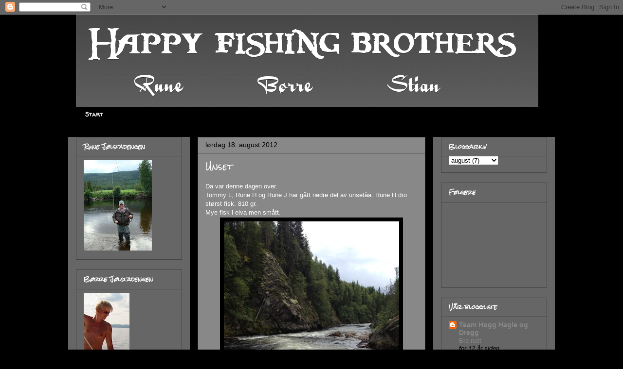

--- FILE ---
content_type: text/html; charset=UTF-8
request_url: https://jolstadengen.blogspot.com/b/stats?style=BLACK_TRANSPARENT&timeRange=ALL_TIME&token=APq4FmA5TTYRiN9UBeDDr4r468yUJR4j82H3tOBLo502B5wzXBP-54koqq_et8qT2tdTITXVXnc7MaQ8q8-sL3xW542lffhvLg
body_size: -41
content:
{"total":5986,"sparklineOptions":{"backgroundColor":{"fillOpacity":0.1,"fill":"#000000"},"series":[{"areaOpacity":0.3,"color":"#202020"}]},"sparklineData":[[0,10],[1,20],[2,0],[3,10],[4,0],[5,0],[6,30],[7,10],[8,10],[9,0],[10,10],[11,0],[12,10],[13,0],[14,0],[15,10],[16,0],[17,30],[18,10],[19,20],[20,0],[21,0],[22,10],[23,10],[24,10],[25,0],[26,0],[27,10],[28,0],[29,10]],"nextTickMs":3600000}